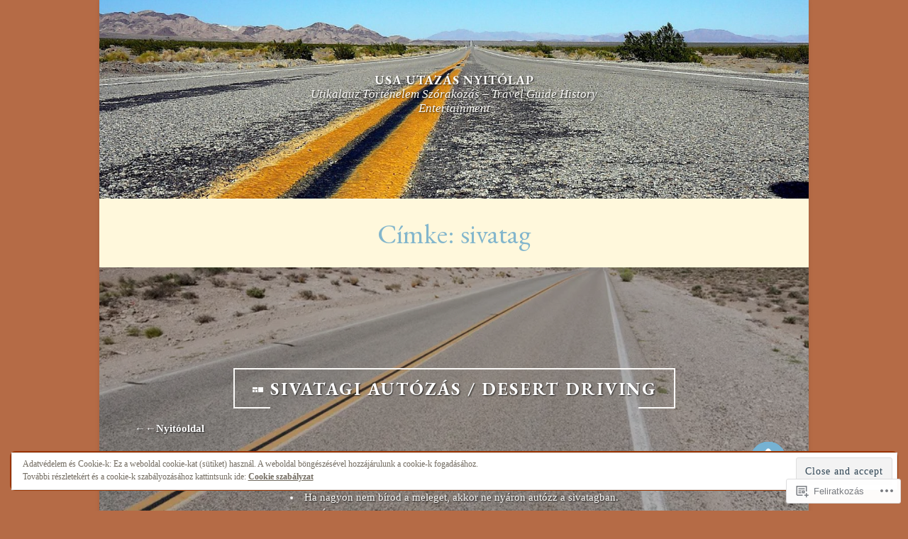

--- FILE ---
content_type: text/css;charset=utf-8
request_url: https://s0.wp.com/?custom-css=1&csblog=7QNo1&cscache=6&csrev=3431
body_size: 1911
content:
#primary{width:65%}#secondary{width:35%}#masthead{height:280px !important}.page-id-398 #primary{float:none;width:auto}.archive .site-content #primary{float:none !important;width:auto}.pique-panel-content .entry-content{max-width:900px}.site-branding .site-description{font-size:17px}.pique-sidebar .content-area{float:right;padding:0}.pique-sidebar .widget-area{float:right;padding-right:inherit}#page{background-color:#fff8dc !important;max-width:1000px;font-family:"Times New Roman", Times, serif !important}body{background:#b56b46 !important;line-height:1.2;color:#404040;text-align:justify !important;font-size:15px !important}.pique-panel-background{background-size:cover}.pique-panel-background{opacity:1}.pique-panel-background:before{background:rgba(0,0,0,0.3)}.pique-panel-content{padding-top:120px !important}h1.entry-title{color:#930 !important;font-weight:300px}.single .byline,.group-blog .byline{display:none}div.sharedaddy h3.sd-title{display:none}p.comment-likes span.comment-like-feedback{line-height:5.8em}.comments-title{display:none}#respond h3{display:none}#respond #comment-form-comment textarea{height:50px}.button{display:inline-block;padding:10px;border:1px;font-weight:600;letter-spacing:.1em;text-transform:uppercase;font-size:13px}.button:hover,.button:focus,.button:active{background:#1e90ff;color:#fff}.site-info::before{content:'© 2016-2025 WhatsUp USA | ';color:#fff;font-style:normal;background:#b56b46}.site-footer .site-info{background:#b56b46;font-style:normal}.post-navigation{display:none}.main-navigation a:hover{color:#fff !important;font-size:19px;padding-top:2em;padding-right:5px;padding-left:10px;font-weight:700}.main-navigation a{font-size:12px;letter-spacing:1px;padding:12px 5px}a.tooltips{position:relative;display:inline;text-decoration:none;border-bottom:2px dotted #1e90ff}a.tooltips span{position:absolute;width:310px;color:#000;font-size:13px;font-weight:500;background:#add8e6;height:120px;line-height:14px;text-align:center;visibility:hidden;border-radius:6px}a:hover.tooltips span{visibility:visible;opacity:1;bottom:25px;left:-20%;margin-left:-100px;z-index:999}.site-content{margin:0 auto;padding:10px}p{margin-top:-20px}.wf-active .page-links{font-size:26px;font-family:"Times New Roman", Times, serif !important}.entry-content a{color:#1e90ff;font-weight:700}.entry-content a:hover{color:#1e90ff}.pique-panel a:hover{color:#fff;font-size:30px;text-decoration:none}.pique-panel a{color:#fff !important}h1.entry-title{text-align:center !important;margin-bottom:0 !important;font-size:25px;font-weight:600;font-family:"Times New Roman", Times, serif !important}.entry-content blockquote,.comment-content blockquote{margin-bottom:0;margin-top:-30px;color:#404040}.widget_search .search-form .search-field{border:0;background-color:#fff8dc;font-size:20px !important;padding:.1px!important;color:#1e90ff}.wp-playlist-caption{font-size:14px !important}.music-player{background:#DCE775}.wp-playlist-current-item{overflow:hidden}.widget-title{font-size:15px !important;color:#930 !important;font-weight:900 !important;margin-bottom:0;padding-bottom:0}#menu-new-york-state a{color:#1e90ff}#menu-washington-d-c-arlington a{color:#1e90ff}#menu-los-angeles a{color:#1e90ff}#menu-san-francisco a{color:#1e90ff}.widget_links li a{padding:5px 0;font-style:normal !important;font-size:16px;line-height:16px !important;color:#1e90ff !important}.widget /*ul*/ a{color:#1e90ff;font-weight:550;padding:6px 0!important}.widget_nav_menu .menu li a{font-size:15px;font-weight:600;text-decoration:none;color:#930}.widget_nav_menu .sub-menu li a{font-size:16px;text-decoration:none;color:#1e90ff}.widget{border:1.5px solid #930 !important;border-radius:8px !important;font-family:"Times New Roman", Times, serif !important;padding:1.5px;margin:.3em;text-align:left;font-size:14px}.widget{border-top:!important;margin:0 0 1em!important}.textwidget{font-family:"Times New Roman", Times, serif !important;font-style:normal;font-size:1.15em !important}a{color:#1e90ff;font-weight:550}a:hover,a:focus,a:active{color:#1e90ff}.footer-widget-area{background:#b56b46}.site .site-footer{max-width:100%;padding:0}.site-footer ul a{color:#fff !important}#tertiary .widget ul a{color:#fff !important;background:#b56b46 !important;font-size:18px !important}.site-footer a{color:#fff !important}#text-5{background:#DC143C}#text-6{background:#E5E4E2;font-weight:600;font-size:11px;color:#930;line-height:20px}#text-7{font-size:11px;background:#e6f9ff}#text-8{font-size:11px;background:#e6f9ff}#text-10{font-size:11.5px;color:#930}#text-12{background:#e6f9ff;font-size:11px;color:#930}#text-14{background:#e6f9ff;font-size:12px;color:#930}#text-16{background:#e6f9ff;font-size:11px}#text-17{background:#e6f9ff;font-size:13.5px}#text-19{background:#e6f9ff;font-size:12px;font-style:none !important}#text-11{background:#E5E4E2;font-size:12px;color:#1e90ff;line-height:27px}#text-13{background:#e6f9ff;font-size:12px;color:#930}#text-38{background:#F3E5AB;font-size:11px !important;color:red}#text-22{background:#e6f9ff;font-size:11px}#text-23{background:#e6f9ff;font-size:11px}#text-24{background:#e6f9ff;font-size:12px;color:#930}#text-25{background:#F9E79F;font-size:12px}#text-26{background:#F9E79F;font-size:12px}#text-27{background:#F9E79F;font-size:12px}#text-28{background:#F9E79F;font-size:12px}#text-29{background:#F9E79F;font-size:12px}#text-30{background:#F9E79F;font-size:12px}#text-32{background:#F9E79F;font-size:12px}#text-34{background:#F9E79F;font-size:12px}#text-35{background:#F9E79F;font-size:12px}#text-36{background:#F9E79F;font-size:12px}#block-71{background:#F9E79F;font-size:11px}#text-43{background:#daf4f0;font-size:11px}#text-44{background:#daf4f0;font-size:11px}#text-45{background:#daf4f0;font-size:12px}#text-46{background:#daf4f0;font-size:12px}#text-47{background:#daf4f0;font-size:11px}#text-49{background:#daf4f0;font-size:11px}#text-51{background:#daf4f0;font-size:11px}#blog-stats-6{font-weight:700}.category-24592 .site-header img{visibility:hidden}.category-24592 .site-header{background:url('https://whatsupusame.files.wordpress.com/2017/03/cropped-img-pricklypear.jpg');background-repeat:no-repeat;display:block;width:1000px;height:400px;margin:auto}.category-479521859 .site-header img{visibility:hidden}.category-479521859 .site-header{background:url('https://whatsupusame.files.wordpress.com/2018/02/img_categorywdc_cherryblossoms2.jpg');background-repeat:no-repeat;display:block;width:1000px;height:400px;margin:auto}.category-1337 .site-header img{visibility:hidden}.category-1337 .site-header{background:url('https://whatsupusame.files.wordpress.com/2018/02/img_categorycapoppy5.jpg');background-repeat:no-repeat;display:block;width:1000px;height:400px;margin:auto}.category-63609983 .site-header img{visibility:hidden}.category-63609983 .site-header{background:url('https://whatsupusame.files.wordpress.com/2018/02/img_categorykssunflower.jpg');background-repeat:no-repeat;display:block;width:1000px;height:400px;margin:auto}.category-1575 .site-header img{visibility:hidden}.category-1575 .site-header{background:url('https://whatsupusame.files.wordpress.com/2018/02/img_categorytxbluebonnets1.jpg');background-repeat:no-repeat;display:block;width:1000px;height:400px;margin:auto}.category-28577 .site-header img{visibility:hidden}.category-28577 .site-header{background:url('https://whatsupusame.files.wordpress.com/2018/02/img_categorymowhitehawthornblossom3.jpg');background-repeat:no-repeat;display:block;width:1000px;height:400px;margin:auto}.category-59354 .site-header img{visibility:hidden}.category-59354 .site-header{background:url('https://whatsupusame.files.wordpress.com/2018/02/img_categorynvsagebrush.jpg');background-repeat:no-repeat;display:block;width:1000px;height:400px;margin:auto}.category-59355 .site-header img{visibility:hidden}.category-59355 .site-header{background:url('https://whatsupusame.files.wordpress.com/2018/02/img_categorynmyucca.jpg');background-repeat:no-repeat;display:block;width:1000px;height:400px;margin:auto}.category-59161 .site-header img{visibility:hidden}.category-59161 .site-header{background:url('https://whatsupusame.files.wordpress.com/2018/02/img_categorynycwhitneyrose1.jpg');background-repeat:no-repeat;display:block;width:1000px;height:400px;margin:auto}.category-22755920 .site-header img{visibility:hidden}.category-22755920 .site-header{background:url('https://whatsupusame.files.wordpress.com/2018/02/img_nativetodayflickr2.jpg');background-repeat:no-repeat;display:block;width:1000px;height:400px;margin:auto}----------------------------------------
/* If you want dots under the hoverable text */
.tooltip{position:relative;display:inline-block;border-bottom:2px dotted #1e90ff}.tooltip .tooltiptext{visibility:hidden;width:120px;background-color:#000;color:#fff;text-align:center;padding:5px 0;border-radius:6px;position:absolute;z-index:1}.tooltip:hover .tooltiptext{visibility:visible}#blog-stats-6.widget.widget_blog-stats{font-weight:300px}